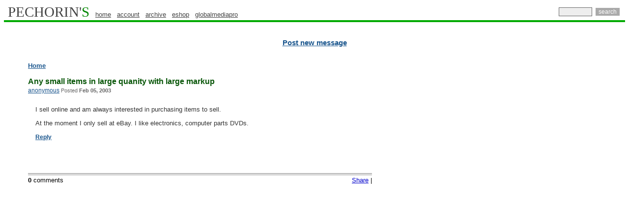

--- FILE ---
content_type: text/html
request_url: http://www.pechorin.com/m/2003/02/04/Any_small_items_in_large_quanity_with_large_markup-193175.html
body_size: 12816
content:
<!DOCTYPE HTML PUBLIC "-//W3C//DTD HTML 4.01 Transitional//EN">
<html
        >
    <head>
        <title>Any small items in large quanity with large markup</title>
        <meta http-equiv="Content-Type" content="text/html; charset='UTF-8'">
        <meta name="last-modified" content="Mon, 23 Jan 2012 15:53:27 GMT">
        <meta name=keywords content='camcorder, microphone, mic, dv, minidv, dvcam, dvcpro, betacam sp, video, sony, jvc, panasonic, audio, broadcast, monitor, vtr, dvcpro50, tripod, camera, recorder, fujinon, sachtler, datavideo, videonics,behringer, tape, lens, dvd, battery, editing, studio, canon, soundcraft'>
        <meta name=description content="I sell online and am always interested in purchasing items to sell.">
        <link rel="shortcut icon" HREF="/favicon.ico">
        <link type='text/css' rel=stylesheet href="/ps.css">
        <link rel="canonical" href="http://www.pechorin.com/m/2003/02/04/Any_small_items_in_large_quanity_with_large_markup-193175.html">
        <link rel="alternate" type="application/rss+xml" title="RSS: Forum messages update" href="http://www.pechorin.com/rss_2.0.xml">
        <link rel="alternate" type="application/atom+xml" title="Atom: Forum messages update" href="http://www.pechorin.com/atom_1.0.xml">
        <script type="text/javascript" src="http://ajax.googleapis.com/ajax/libs/jquery/1.2.6/jquery.min.js"></script>
        <script type="text/javascript" src="/script/fancyzoom.js"></script>
        <!--Google analytics -->
        <script type="text/javascript">
            var _gaq = _gaq || [];
            _gaq.push(['_setAccount', 'UA-13118617-4']);
            _gaq.push(['_trackPageview']);

            (function() {
                var ga = document.createElement('script'); ga.type = 'text/javascript'; ga.async = true;
                ga.src = ('https:' == document.location.protocol ? 'https://ssl' : 'http://www') + '.google-analytics.com/ga.js';
                var s = document.getElementsByTagName('script')[0]; s.parentNode.insertBefore(ga, s);
            })();

        </script>
        <script type="text/javascript" src="/yui/2.8.1/build/utilities/utilities.js"></script>


    </head>
    <body class="yui-skin-sam">



        <table valign="top" width="100%" border="0" cellpadding="0" cellspacing="0">
            <tbody><tr>
                    <td align="left">
                        <a href="/" class="pechorin" style="text-decoration:none;text-transform: uppercase;">PECHORIN'<font color="#008800">S</font></a>

                        <a href="/" class="topmenu">home</a>  &nbsp;
                        <a href="/account/myAccount" class="topmenu">account</a>  &nbsp;
                        <a href="/archive/" class="topmenu">archive</a> &nbsp;
                        <a target="_blank" rel="nofollow"  href="http://www.globalmediapro.com/" class="topmenu">eshop</a> &nbsp;
                        <a target="_blank"  href="http://globalmediapro.pechorin.com/" class="topmenu">globalmediapro</a>
                    </td>
            <form method="POST" action="/do/search">
                <td class="tablesearch" valign="middle" align="right">
                    <input name="query" style="font-family: Arial; font-size: 12px; color: rgb(0, 0, 0); background-color: rgb(238, 238, 238); border: 1px solid rgb(102, 102, 102); padding: 1px;" size="8em" type="text"> <input name="action" value="search" style="font-family: Arial; font-size: 12px; font-weight: normal; color: rgb(255, 255, 255); background-color: rgb(170, 170, 170); border: 0px solid rgb(238, 238, 238); margin: 1px 3px;" type="submit">
                </td>
            </form>
        </tr>
    </tbody></table>

<table align="center" width="100%" cellspacing="0" cellpadding="0" border="0" style="font: 1pt sans-serif">
    <tbody>
        <tr bgcolor="#00aa00">
            <td style="font-size: 1px;">
                <img width="1px" height="4px" src="/images/box.gif" alt="."/>
            </td>
        </tr>
    </tbody>
</table>

<table align=center cellspacing=0 cellpadding=0 width="100%" border=0>
    <tr bgcolor="#FFFFFF">
        <td><img width=1 height=3 alt="." src="/images/box.gif"></td>
    </tr>
</table>
<center style="margin-top: 3px;width: 100%">


  
<br>
    <br>
    <a  href="/article/add"  class=postn>Post new message</a>
</center>
<br>


<br>
<table width="100%">
    <tr>
        <td width=10></td>
        <td align=left valign=top>
            <div align=left>
                



            </div>
        </td>
        <td align=left valign=top width=20>
            <img src="/images/box.gif" width=23 height=10 border=0 alt="">
        </td>
        <td align=left valign=top>
<table border=0 cellpadding=0 cellspacing=4 align=right width=26%>
    <tr>
        <td>
            <div id="adplace">


                <script type="text/javascript"><!--
                    google_ad_client = "pub-4317764603186578";
                    /* 160x600, created 2/9/11 */
                    google_ad_slot = "6720609482";
                    google_ad_width = 160;
                    google_ad_height = 600;
                    //-->
                </script>
                <script type="text/javascript"
                        src="http://pagead2.googlesyndication.com/pagead/show_ads.js">
                </script>
            </div>
        </td>
    </tr>
</table>

            <h4 style="margin-bottom: 3px;"><a class="brdcrbs" href="/">Home</a></h4>
            <div id="ttl">
                <div>
                    <h3>Any small items in large quanity with large markup</h3>
                    <small><a href="/do/profile?id=e16551f4-a320-4ab3-bb12-66e96113bc2c">anonymous</a><span> Posted <b>Feb 05, 2003</b></span></small>
                </div>
            </div>
            <div class="ab"  id="193175">
                  <p>I sell online and am always interested in purchasing items to sell.</p>
                            <p>At the moment I only sell at eBay. I like electronics, computer parts DVDs.</p>
                           <p><a class="reply bolder" href='/article/reply?lid=193175'>Reply</a></p>
                           </div>
                   <div class="ddr"></div>
                       <div class="ddr_btm">
                           <div class="float_right">
<div class="addthis_toolbox addthis_default_style">
<a href="http://addthis.com/bookmark.php?v=250" class="addthis_button_compact">Share</a>
    <span class="addthis_separator"> | </span>
    <a class="addthis_button_facebook"></a>
    <a class="addthis_button_twitter"></a>
    <a class="addthis_button_email"></a>
    <a class="addthis_button_print"></a>
</div>
<script type="text/javascript" src="http://s7.addthis.com/js/250/addthis_widget.js#username=mchibel"></script>
<script type="text/javascript">
var addthis_config = {
   ui_click: true,
   data_track_clickback: true
}
</script>

                           </div>
                           <div>

                               <b>0</b> comments
<ul class="articelList">
    </ul>                               <div></div>
                           </div>
                           
                       </div>
            </td>
        </tr>
    </table>
<br>
<div align=center><span></span></div><br>
<table width="100%" border=0 cellspacing=0 cellpadding=0 align=center>
    <tr>
	<td  style="border-top: 1px solid #00AA00;">

              <!-- categories-->
    <div class="mainCategoryLinks" id="mainCategoryLinks">
        <ul id ="id4"></ul>
        <div id="catMore" style="display:none;">
            <ul id ="id3"></ul>
            <ul id ="id2"></ul>

        </div>
    </div>
    <script type="text/javascript">
        var category=['camera','driver','camcorder','video','lcd','screen','manual','software','service','lens','diagram','parts','player','dvd','webcam','condensation','circuit','trinitron','handycam','nutone','repair','spare','cap','cable','studio','car','stereo','battery','laser','ccd','walkman','codes','schematic','convergence','recorder','display','intercom','pal','receiver','memory','television','projection','vcr','music','intex','computer','psp','betacam','ntsc','stick','broadcast','center','head','vhs','usb','drivers','drive','recording','monitor','cassette','speaker','type','cover','work','format','queries','avid','accessories','ribbon','deck','coolpix','dead','red','pioneer','spares','play','magnavox','safeguard','charger','series'];
        var resizeTimer;

        function manageCategory()  {
            currentState = document.getElementById('catMore').style.display;
            if (currentState=='none'){
                document.getElementById('catMore').style.display='block';
                document.getElementById('catLabel').innerHTML="Less";
                document.getElementById('catLabel').style.backgroundPosition = "34px -15px";
            } else {
                document.getElementById('catMore').style.display='none';
                document.getElementById('catLabel').innerHTML="More";
                document.getElementById('catLabel').style.backgroundPosition = "34px -0px";
            }
            arrangeCategory();
        }

        function  getCleanUlElement(id) {

            var ul =  document.getElementById(id);
                while (ul.hasChildNodes()) {
                    ul.removeChild(ul.firstChild);
                }

            return ul;
        }

        function  buildList(index , parentUl) {
                cat = category[index];
                var li = document.createElement('li');
                if (!parentUl.hasChildNodes()) {
                    li.className="first";
                }
                li.innerHTML = "<a  href=\"/do/browseCategory?tag="+cat+"\">"+cat+"</a>";
                parentUl.appendChild(li);
                if (li.offsetLeft+li.offsetWidth>parentUl.offsetLeft+parentUl.offsetWidth-10) {
                    parentUl.removeChild(li);
                    return false;
                }
                return true;
        }
        function  arrangeOneStringCategories() {
            ul =  getCleanUlElement('id4');
            var i=0;
            for (i=0;i<category.length;i++){
                if (buildList(i,ul)==false) {
                    break;
                }
            }
        }

        function  arrangeMultiStringCategories() {
            div = document.getElementById('mainCategoryLinks');
            ul =  getCleanUlElement('id4');
            var i=0;
            for (i=0;i<category.length;i++){
                if (buildList(i,ul)==false) {
                    break;
                }
            }
            var ul1 =  getCleanUlElement('id3');
            var ul2 =  getCleanUlElement('id2');


            for (i=i;i<category.length;i++){
                if (buildList(i,ul1)==false) {
                    i--;
                    break;
                };
            }

            for (i=i;i<category.length;i++){
                if (buildList(i,ul2)==false) {
                    i--;
                    break;
                };
            }
        }
        function arrangeCategory() {
            currentState = document.getElementById('catMore').style.display;
            if (currentState=='none'){
                // one string
                arrangeOneStringCategories();

            } else {
                arrangeMultiStringCategories();
            }

        }
        YAHOO.util.Event.onDOMReady(arrangeCategory);
        YAHOO.util.Event.addListener(window, "resize", function(){
            clearTimeout(resizeTimer);
            resizeTimer = setTimeout(arrangeCategory, 100);
        });


    </script>
    <div class="categoryBorder">
            <span>
                <a href="javascript:manageCategory()" id="catLabel"> More </a>
            </span>
    </div>


        </td>
    </tr>
</table>
<div align=left style="float:left">
<br><small>
&nbsp;&nbsp;
      </small>
</div>
<br><br>
<div align=center>
<small>

    &copy; 2001-2012 -
    <a class="cl" href="http://www.pechorin.com/"><small>Pechorin's</small></a> -
<a class="cl" href="/contacts.htm"><small>Contact Us</small></a> -
<a class="cl"href="/do/bugReport"><small>Report a bug</small></a>
<br>
<br>

Pechorin's does not take responsibility for the content of the messages published in the Forum.<br>
<a class="cl" href="http://www.globalmediapro.com"></a><br>
<a href="/rss_2.0.xml"title="Subscribe to our RSS feed" ><img width=24 height=24 src="/images/icons/rss24x24.png" alt="RSS feed" border="0"></a>
<a class="twitter" target="blank" title="Follow us on Twitter" href="http://twitter.com/pechorincom"><img width=24 height=24 src="/images/icons/twitter24x24.png" alt="Follow us on Twitter" border="0"/></a>
<br>
</small>
</div>
<br>

</body>
</html>

--- FILE ---
content_type: text/html; charset=utf-8
request_url: https://www.google.com/recaptcha/api2/aframe
body_size: 269
content:
<!DOCTYPE HTML><html><head><meta http-equiv="content-type" content="text/html; charset=UTF-8"></head><body><script nonce="sZGQAX-VKg317FBBFnW4TA">/** Anti-fraud and anti-abuse applications only. See google.com/recaptcha */ try{var clients={'sodar':'https://pagead2.googlesyndication.com/pagead/sodar?'};window.addEventListener("message",function(a){try{if(a.source===window.parent){var b=JSON.parse(a.data);var c=clients[b['id']];if(c){var d=document.createElement('img');d.src=c+b['params']+'&rc='+(localStorage.getItem("rc::a")?sessionStorage.getItem("rc::b"):"");window.document.body.appendChild(d);sessionStorage.setItem("rc::e",parseInt(sessionStorage.getItem("rc::e")||0)+1);localStorage.setItem("rc::h",'1768702865716');}}}catch(b){}});window.parent.postMessage("_grecaptcha_ready", "*");}catch(b){}</script></body></html>